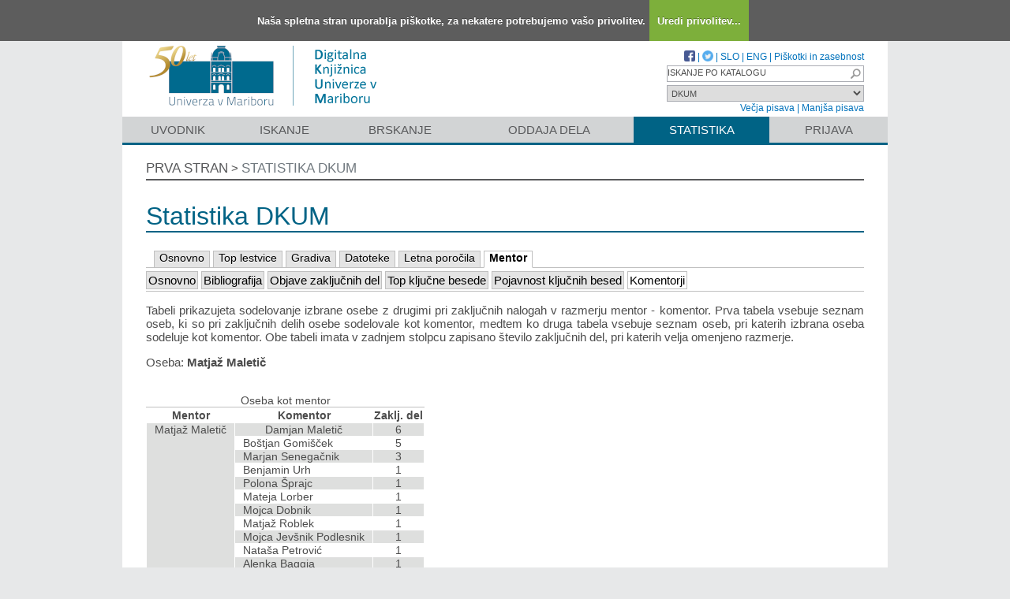

--- FILE ---
content_type: text/html; charset=UTF-8
request_url: https://dk.um.si/Statistika.php?cmd=mentor.komentorji&id=48185&lang=slv
body_size: 11931
content:
<!DOCTYPE html>
<html lang="sl" xml:lang="sl">
<head>
  <meta name="viewport" content="width=device-width, initial-scale=1">
  <meta charset="utf-8">
  <meta name="keywords" content="DKUM, digitalna knjižnica Univerze v Mariboru, digitalna knjižnica, knjižnica, diplome, magisteriji, doktorati, raziskovalni podatki, UM" />
<meta name="description" content="Digitalna knjižnica Univerze v Mariboru - institucionalni repozitorij Univerze v Mariboru: diplomska, magistrska in doktorska dela; publikacije, raziskovalni podatki, drugi raziskovalni rezultati; izdaje univerzitetne založbe." />
<title>DKUM - Statistika</title>
<link href="teme/dkumDev2/css/icofont.min.css?v=23800" rel="stylesheet" />
<link href="teme/dkumDev2/css/style.css?v=23800" type="text/css" rel="stylesheet" title="default" />
<!--[if IE]>
<link href="teme/dkumDev2/css/style_ie.css?v=23800" type="text/css" rel="stylesheet" title="IE" />
<![endif]-->
<link rel="icon" href="teme/dkumDev2/img/favicon.ico" type="image/x-icon" />
<script type="text/javascript">
var cfgTema = 'teme/dkumDev2/';
var cfgLangID = 'slv';
var cfgSearchIndexURL = 'https://dk.um.si/elastic/';
var cfgAppBaseURL = 'https://dk.um.si/';
var cfgAppApiURL = 'api/';
var cfgKratica = 'DKUM';
var cfgFacetSide = 'right';
var cfgImaOpis = true;
var cfgLogoPath = cfgTema + 'img/logo/';
var cfgImgPath = cfgTema + 'img/';
</script>
<script src="js/jquery.min.js" type="text/JavaScript"></script>
<script src="js/lang_slv.js?v=23800" type="text/JavaScript"></script>
<script src="js/script.js?v=23800" type="text/JavaScript"></script>
<script src="js/jquery.rating.min.js" type="text/javascript"></script>
<script src="js/textsizer.js?v=23800" type="text/javascript"></script>
<script src="js/cookieLaw.js?v=23800" type="text/javascript"></script>
<link rel="stylesheet" type="text/css" href="teme/dkumDev2/css/jquery.jqplot.min.css" />
</head>
<body>
  <a id="top"></a><noscript><div class="NoScript">  <h1>Vaš brskalnik ne omogoča JavaScript!</h1>JavaScript je nujen za pravilno delovanje teh spletnih strani.
    Omogočite JavaScript ali uporabite sodobnejši brskalnik.</div></noscript>
    <div class="platno tex2jax_ignore">
      <header>
        <div id="zgornjiDelGlave">
          <div id="logo">
            <a href="info/index.php/slo/" title="Pojdi na prvo stran DKUM">
              <img src="teme/dkumDev2/img/logotip_um2_50let_slv.png" alt="Logotip UM" />
            </a>
          </div>
          <div id="topMenu">
								<a target="_blank" href="https://www.facebook.com/digitalnaknjiznicaDKUM/">
			<img src="teme/dkumDev2/img/facebook16.png" alt="Facebook" title="Facebook" class="social" />
		</a> |
    <a target="_blank" href="https://twitter.com/dknjiznicaUM/">
			<img src="teme/dkumDev2/img/twitter16.png" alt="Twitter" title="Twitter" class="social" />
		</a> |
		            <a href="https://dk.um.si:443/Statistika.php?cmd=mentor.komentorji&id=48185&lang=slv">SLO</a> |
            <a href="https://dk.um.si:443/Statistika.php?cmd=mentor.komentorji&id=48185&lang=eng">ENG</a> |
            <a href="cookies.php?lang=slv">Piškotki in zasebnost</a>
            <div class="iskalnoPolje">
                <label>
                  <input type="text" id="hitriIskalnik"
                  title="Hitro iskanje"
                  value="ISKANJE PO KATALOGU"
                  onkeydown="HitroIskanje_onKeyDown(event);"
                  onFocus="HitroIskanje_onFocus(event);"
                  onBlur="HitroIskanje_onBlur(event);"
                  />

                  <img src="teme/dkumDev2/img/gosearch15.png" alt="Lupa"
                  id="hitroIskanjeLupa" onclick="HitroIskanje_OnLupaClick(event);"
                  title="Išči"
                  />
              </label>
            </div>
            <label>
                <select id="iskaniVir">
                <option value="dk" selected="selected">DKUM</option><option value="2">&nbsp;&nbsp;&nbsp;&nbsp;EPF - Ekonomsko-poslovna fakulteta</option><option value="19">&nbsp;&nbsp;&nbsp;&nbsp;FE - Fakulteta za energetiko</option><option value="3">&nbsp;&nbsp;&nbsp;&nbsp;FERI - Fakulteta za elektrotehniko, računalništvo in informatiko</option><option value="9">&nbsp;&nbsp;&nbsp;&nbsp;FF - Filozofska fakulteta</option><option value="5">&nbsp;&nbsp;&nbsp;&nbsp;FGPA - Fakulteta za gradbeništvo, prometno inženirstvo in arhitekturo</option><option value="13">&nbsp;&nbsp;&nbsp;&nbsp;FKBV - Fakulteta za kmetijstvo in biosistemske vede</option><option value="6">&nbsp;&nbsp;&nbsp;&nbsp;FKKT - Fakulteta za kemijo in kemijsko tehnologijo</option><option value="16">&nbsp;&nbsp;&nbsp;&nbsp;FL - Fakulteta za logistiko</option><option value="11">&nbsp;&nbsp;&nbsp;&nbsp;FNM - Fakulteta za naravoslovje in matematiko</option><option value="8">&nbsp;&nbsp;&nbsp;&nbsp;FOV - Fakulteta za organizacijske vede</option><option value="7">&nbsp;&nbsp;&nbsp;&nbsp;FS - Fakulteta za strojništvo</option><option value="22">&nbsp;&nbsp;&nbsp;&nbsp;FT - Fakulteta za turizem</option><option value="12">&nbsp;&nbsp;&nbsp;&nbsp;FVV - Fakulteta za varnostne vede</option><option value="14">&nbsp;&nbsp;&nbsp;&nbsp;FZV - Fakulteta za zdravstvene vede</option><option value="17">&nbsp;&nbsp;&nbsp;&nbsp;MF - Medicinska fakulteta</option><option value="10">&nbsp;&nbsp;&nbsp;&nbsp;PEF - Pedagoška fakulteta</option><option value="18">&nbsp;&nbsp;&nbsp;&nbsp;PF - Pravna fakulteta</option><option value="15">&nbsp;&nbsp;&nbsp;&nbsp;UKM - Univerzitetna knjižnica Maribor</option><option value="21">&nbsp;&nbsp;&nbsp;&nbsp;UM - Univerza v Mariboru</option><option value="23">&nbsp;&nbsp;&nbsp;&nbsp;UZUM - Univerzitetna založba Univerze v Mariboru</option><option class="NeIzbirna" value="cobiss">COBISS</option><option value="cepf">&nbsp;&nbsp;&nbsp;&nbsp;Ekonomsko poslovna fakulteta</option><option value="cfkmb">&nbsp;&nbsp;&nbsp;&nbsp;Fakulteta za kmetijstvo in biosistemske vede</option><option value="cflce">&nbsp;&nbsp;&nbsp;&nbsp;Fakulteta za logistiko</option><option value="cfov">&nbsp;&nbsp;&nbsp;&nbsp;Fakulteta za organizacijske vede</option><option value="cvpvslj">&nbsp;&nbsp;&nbsp;&nbsp;Fakulteta za varnostne vede</option><option value="cvzsmb">&nbsp;&nbsp;&nbsp;&nbsp;Fakulteta za zdravstvene vede</option><option value="cktfmb">&nbsp;&nbsp;&nbsp;&nbsp;Knjižnica tehniških fakultet</option><option value="cmfmb">&nbsp;&nbsp;&nbsp;&nbsp;Medicinska fakulteta</option><option value="cpefmb">&nbsp;&nbsp;&nbsp;&nbsp;Miklošičeva knjižnica - FPNM</option><option value="cprfmb">&nbsp;&nbsp;&nbsp;&nbsp;Pravna fakulteta</option><option value="cukm">&nbsp;&nbsp;&nbsp;&nbsp;Univerzitetna knjižnica Maribor</option>                </select>
            </label><br />
            <a href="javascript:ts('Vsebina',1)"
              title="Povečaj velikost besedila">
              Večja pisava</a> |
            <a href="javascript:ts('Vsebina',-1)"
              title="Zmanjšaj velikost besedila">
              Manjša pisava</a>
          </div>
        </div>
        <nav><a href="info/index.php/slo/uvodnik">Uvodnik</a><a href="Iskanje.php?lang=slv">Iskanje</a><a href="Brskanje.php?lang=slv">Brskanje</a><a href="info/index.php/slo/oddaja-dela" class="idOddajaDela">Oddaja dela</a><a href="Statistika.php?lang=slv" class="sel">Statistika</a><a href="prijava.php?lang=slv" class="prijavaNi" title="Uporabnik: ">Prijava</a></nav>
      </header>
      <section class="Vsebina">
        <div class="pot">
          <a href="info/index.php/slo/">Prva stran</a> &gt;
          <a href="#" id="potZadnji">Statistika DKUM</a>
        </div>
<h1>Statistika DKUM </h1>
<form name="form" method="get" action="Statistika.php">
<input type="hidden" name="lang" value="slv" />
<input type="hidden" name="cmd" value="mentor.komentorji" />
<div id="GradivoMenu"><a href="Statistika.php?cmd=intro&lang=slv">Osnovno</a>
<a href="Statistika.php?cmd=top&lang=slv">Top lestvice</a>
<a href="Statistika.php?cmd=gradiva&lang=slv">Gradiva</a>
<a href="Statistika.php?cmd=datoteke&lang=slv">Datoteke</a>
<a href="Statistika.php?cmd=porocilo&lang=slv">Letna poročila</a>
<a  class="sel" href="Statistika.php?cmd=mentor&lang=slv">Mentor</a>
</div>
<div class="SubMenu"><a href="Statistika.php?cmd=mentor&amp;id=48185&lang=slv">Osnovno</a>
<a href="Statistika.php?cmd=mentor.gradiva&amp;id=48185&lang=slv">Bibliografija</a>
<a href="Statistika.php?cmd=mentor.objave&amp;id=48185&lang=slv">Objave zaključnih del</a>
<a href="Statistika.php?cmd=mentor.top&amp;id=48185&lang=slv">Top ključne besede</a>
<a href="Statistika.php?cmd=mentor.hist&amp;id=48185&lang=slv">Pojavnost ključnih besed</a>
<a  class="sel" href="Statistika.php?cmd=mentor.komentorji&amp;id=48185&lang=slv">Komentorji</a>
</div><p>
    Tabeli prikazujeta sodelovanje izbrane osebe z drugimi pri zaključnih nalogah
    v razmerju mentor - komentor. Prva tabela vsebuje seznam oseb, ki so pri
    zaključnih delih osebe sodelovale kot komentor, medtem ko druga tabela vsebuje
    seznam oseb, pri katerih izbrana oseba sodeluje kot komentor. Obe tabeli imata
    v zadnjem stolpcu zapisano število zaključnih del, pri katerih velja omenjeno
    razmerje.</p><p>Oseba: <b>Matjaž Maletič</b></p><br /><table class="KbHist Komentorji"><caption>Oseba kot mentor</caption><tr><th>Mentor</th><th>Komentor</th><th>Zaklj. del</th></tr><tr class="alt"><td style="vertical-align: top;" rowspan="13">Matjaž Maletič</td><td>Damjan Maletič</td><td>6</td></tr><tr><td>Boštjan Gomišček</td><td>5</td></tr><tr class="alt"><td>Marjan Senegačnik</td><td>3</td></tr><tr><td>Benjamin Urh</td><td>1</td></tr><tr class="alt"><td>Polona Šprajc</td><td>1</td></tr><tr><td>Mateja Lorber</td><td>1</td></tr><tr class="alt"><td>Mojca Dobnik</td><td>1</td></tr><tr><td>Matjaž Roblek</td><td>1</td></tr><tr class="alt"><td>Mojca Jevšnik Podlesnik</td><td>1</td></tr><tr><td>Nataša Petrović</td><td>1</td></tr><tr class="alt"><td>Alenka Baggia</td><td>1</td></tr><tr><td>Marko Urh</td><td>1</td></tr><tr class="alt"><td>Karmen Kern Pipan</td><td>1</td></tr><tr class="Sum"><td>Skupaj</td><td>13</td><td>24</td></table><br /><br /><br /><table class="KbHist Komentorji"><caption>Oseba kot komentor</caption><tr><th>Komentor</th><th>Mentor</th><th>Zaklj. del</th></tr><tr class="alt"><td style="vertical-align: top;" rowspan="5">Matjaž Maletič</td><td>Marjan Senegačnik</td><td>12</td></tr><tr><td>Mirjana Kljajić Borštnar</td><td>1</td></tr><tr class="alt"><td>Alenka Brezavšček</td><td>1</td></tr><tr><td>Brigita Skela Savič</td><td>1</td></tr><tr class="alt"><td>Drago Vuk</td><td>1</td></tr><tr class="Sum"><td>Skupaj</td><td>5</td><td>16</td></table>	</form>
</section>    <img class="Partnerji"
      src="teme/dkumDev2/img/partnerji_slv.gif"
      usemap="#partnerji"
      alt="Logotipi partnerjev" />
    <map name="partnerji" alt="Logotipi partnerjev">
      <area shape="rect" coords="522,25,670,105"
        href="http://www.um.si/"
        title="Univerza v Mariboru"
        alt="Univerza v Mariboru" />
      <area shape="rect" coords="685,25,780,105"
        href="http://www.uni-lj.si/"
        title="Univerza v Ljubljani"
        alt="Univerza v Ljubljani" />
      <area shape="rect" coords="795,25,855,105"
        href="http://www.upr.si/"
        title="Univerza na Primorskem"
        alt="Univerza na Primorskem" />
      <area shape="rect" coords="870,25,950,105"
        href="http://www.ung.si/"
        title="Univerza v Novi Gorici"
        alt="Univerza v Novi Gorici" />
    </map>
    <footer>
      <div>
        Digitalna knjižnica Univerze v Mariboru |
        <a href="mailto:dkum@um.si">dkum@um.si</a><a class="prijava" href="prijava.php?lang=slv&mode=">Prijava za skrbnike</a>      </div>
    </footer>
  </div>  <script>ts('Vsebina', 0); addSubmenu();</script>
  <!-- RenderTime: 0.05 sec. -->
  </body>
</html>